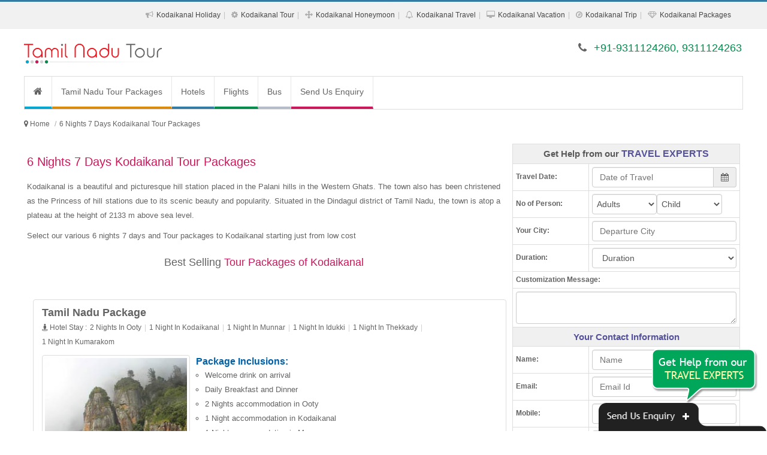

--- FILE ---
content_type: text/html; charset=UTF-8
request_url: https://www.tamilnadutourpackages.co.in/6-nights-7-days-kodaikanal-tour-packages.php
body_size: 11888
content:
<!DOCTYPE html><html lang="en"><head><meta http-equiv="Content-Type" content="text/html; charset=UTF-8"/><meta name="viewport" content="width=device-width, initial-scale=1.0"/><meta http-equiv="X-UA-Compatible" content="IE=10,chrome=1"/><title>6 Nights 7 Days Kodaikanal Tour Packages</title><link rel="icon" sizes="16x16" href="https://www.tamilnadutourpackages.co.in/sites-images/favicon.ico"><meta name="description" content="Select our various 6 nights 7 days and Tour packages to Kodaikanal starting just from low cost"/><meta name="keywords" content="6 Nights 7 Days Kodaikanal Tour Packages, 6 Nights 7 Days Kodaikanal Holiday Packages, 6 Nights 7 Days Kodaikanal Trip Packages, 6 Nights 7 Days Kodaikanal Travel Packages, 6 Nights 7 Days Kodaikanal Vacation Packages"/><meta name="GOOGLEBOT" content="index,follow,all"/><meta name="YahooSeeker" content="index,follow"/><meta name="MSNBOT" content="index,follow"/><meta name="Robots" content="index,follow,all"/><meta name="Author" content="https://www.tamilnadutourpackages.co.in/"/><meta name="Revisit-after" content="7 days"/><meta name="audience" content="all"/><meta name="language" content="EN-US"/><link rel="publisher" href="https://plus.google.com/+RitualHolidaysPvtLtdNewDelhi"/><link rel="canonical" href="https://www.tamilnadutourpackages.co.in/"/><meta property="og:locale" content="en_US"/><meta property="og:type" content="website"/><meta property="og:title" content="6 Nights 7 Days Kodaikanal Tour Packages"/><meta property="og:description" content="Select our various 6 nights 7 days and Tour packages to Kodaikanal starting just from low cost"/><meta property="og:url" content="https://www.tamilnadutourpackages.co.in/"/><meta property="og:site_name" content="6 Nights 7 Days Kodaikanal Tour Packages"/><meta property="article:publisher" content="https://www.facebook.com/RitualHolidays"/><meta property="og:image" content="https://www.tamilnadutourpackages.co.in/sites-images/450/tamil-nadu-logo.jpg"/><link rel="stylesheet" href="files/theme_1/js/bootstrap/css/bootstrap.min.css" /><link rel="stylesheet" href="files/theme_1/css/font-awesome/css/font-awesome.min.css" /><link rel="stylesheet" href="files/theme_1/css/style.css" /><link rel="stylesheet" href="files/theme_1/css/bootstrap-datetimepicker.css" /><script src="https://ajax.googleapis.com/ajax/libs/jquery/1.11.1/jquery.min.js"></script><script>
  (function(i,s,o,g,r,a,m){i['GoogleAnalyticsObject']=r;i[r]=i[r]||function(){
  (i[r].q=i[r].q||[]).push(arguments)},i[r].l=1*new Date();a=s.createElement(o),
  m=s.getElementsByTagName(o)[0];a.async=1;a.src=g;m.parentNode.insertBefore(a,m)
  })(window,document,'script','https://www.google-analytics.com/analytics.js','ga');

  ga('create', 'UA-83778762-48', 'auto');
  ga('send', 'pageview');

</script><meta name="msvalidate.01" content="FD6EDB191A2DDD864F48003BBF5DC076" /></head><body><div id="keyword" class="row-container"><div class="container"><div class="row"><div class="col-12"><h1>Select our various 6 nights 7 days and Tour packages to Kodaikanal starting just from low cost</h1></div></div></div></div><header><div id="toplink"><div class="container"><div class="row"><div class="col-12 vspace10 show_768"><span class="fa fa-phone"></span> +91-9311124260, 9311124263</div><div class="col-12 text-right hide_768"><ul class="topul"><li itemprop="url"><span class="fa fa-bullhorn"></span> <a itemprop="name" href="kodaikanal-holiday-packages.php" title="Kodaikanal Holiday Packages">Kodaikanal Holiday</a></li><li itemprop="url"><span class="fa fa-cog"></span> <a itemprop="name" href="kodaikanal-tour-packages.php" title="Kodaikanal Tour Packages">Kodaikanal Tour</a></li><li itemprop="url"><span class="fa fa-arrows"></span> <a itemprop="name" href="kodaikanal-honeymoon-packages.php" title="Kodaikanal Honeymoon Packages">Kodaikanal Honeymoon</a></li><li itemprop="url"><span class="fa fa-bell-o"></span> <a itemprop="name" href="kodaikanal-travel-packages.php" title="Kodaikanal Travel Packages">Kodaikanal Travel</a></li><li itemprop="url"><span class="fa fa-desktop"></span> <a itemprop="name" href="kodaikanal-vacation-packages.php" title="Kodaikanal Vacation Packages">Kodaikanal Vacation</a></li><li itemprop="url"><span class="fa fa-compass"></span> <a itemprop="name" href="kodaikanal-trip-packages.php" title="Kodaikanal Trip Packages">Kodaikanal Trip</a></li><li itemprop="url"><span class="fa fa-diamond"></span> <a itemprop="name" href="kodaikanal-packages.php" title="Kodaikanal Packages">Kodaikanal Packages</a></li></ul></div></div></div></div><div class="navbar"><div class="container"><div class="row"><div class="col-lg-4 vspace20 col-sm-4"><button type="button" class="navbar-toggle" data-toggle="collapse" data-target=".nav-collapse"><span class="icon-bar"></span><span class="icon-bar"></span><span class="icon-bar"></span></button><div class="hide_768 logo"><a href="https://www.tamilnadutourpackages.co.in/" title="Tamil Nadu Tour Packages"><img src="https://www.tamilnadutourpackages.co.in/sites-images/450/tamil-nadu-logo.jpg" alt="Tamil Nadu Tour Packages"></a></div>
<div class="show_768 logo"><a href="https://www.tamilnadutourpackages.co.in/" title="Tamil Nadu Tour Packages"><img src="https://www.tamilnadutourpackages.co.in/sites-images/175/tamil-nadu-mobile-logo.jpg" alt="Tamil Nadu Tour Packages"></a></div></div><div class="col-lg-8 col-sm-8 vspace20 hide_768 f_18 text-right font_new"><span class="fa fa-phone"></span> <span class="color2">+91-9311124260, 9311124263</span></div></div></div></div><div class="container"><div class="row top_menu_background"><div class="col-lg-12"><div class="nav-collapse collapse"><ul class="nav navbar-nav"><li class="top_menu_right_border"><a href="https://www.tamilnadutourpackages.co.in/" class="navbar-nav-li-bg1" title="Tamil Nadu Tour Packages"><i class="fa fa-home f_16"> </i></a></li> <li class="top_menu_right_border"><a href="https://www.tamilnadutourpackages.co.in/tamil-nadu-tour-packages.php" class="navbar-nav-li-bg2" title="Tamil Nadu Tour Packages">Tamil Nadu Tour Packages</a></li><li><a href="http://www.ritualholidays.com/" target="_blank" class="navbar-nav-li-bg11" title="Hotels">Hotels</a></li><li><a href="http://www.ritualholidays.com/" target="_blank" class="navbar-nav-li-bg12" title="Flights">Flights</a></li><li><a href="http://www.ritualholidays.com/" target="_blank" class="navbar-nav-li-bg13" title="Bus">Bus</a></li><li><a href="enquiry.php" class="navbar-nav-li-bg6" title="Send Us Enquiry">Send Us Enquiry</a></li></ul></div></div></div></div></header><h2 class="h2_hh">Tamil Nadu Tour Packages</h2><div class="row-container linknavigator"><div class="container"><div class="row vspace0"><ul class="breadcrumb" itemscope itemtype="https://schema.org/BreadcrumbList"><meta itemprop="name" content="Breadcrumb"/><li> <i class="fa fa-map-marker"> </i> </li> <li itemprop="itemListElement" itemscope itemtype="https://schema.org/ListItem"><a itemprop="item" itemtype="https://schema.org/Thing" href="https://www.tamilnadutourpackages.co.in/" title="Tamil Nadu Tour Packages"><span itemprop="name">Home</span></a><meta itemprop="position" content="1" /></li><li class="active" itemprop="itemListElement" itemscope itemtype="https://schema.org/ListItem"><a itemprop="item" itemtype="https://schema.org/Thing" href="https://www.tamilnadutourpackages.co.in/6-nights-7-days-kodaikanal-tour-packages.php" title="6 Nights 7 Days Kodaikanal Tour Packages"><span itemprop="name">6 Nights 7 Days Kodaikanal Tour Packages</span></a><meta itemprop="position" content="2" /></li></ul></div></div></div><div class="row-container"><div class="container"><div class="row vspace10"><div class="col-lg-8 col-sm-12"><h2>6 Nights 7 Days Kodaikanal Tour Packages</h2><div><p>Kodaikanal is a beautiful and picturesque hill station placed in the Palani hills in the Western Ghats. The town also has been christened as the Princess of hill stations due to its scenic beauty and popularity. Situated in the Dindagul district of Tamil Nadu, the town is atop a plateau at the height of 2133 m above sea level.</p><p>Select our various 6 nights 7 days and Tour packages to Kodaikanal starting just from low cost</p><p class="line line-heading f_18">Best Selling <span>Tour Packages of Kodaikanal</span></p></div><div class="col-lg-12 pack-thumb thumbnail"><div class="caption"><div class="col-lg-12"><a href="https://www.tamilnadutourpackages.co.in/tamil-nadu-package.php" title="Tamil Nadu Package" class="f_18 bold">Tamil Nadu Package</a></div><div class="col-lg-12"><ul class="night-stay-ul f_12"><li><i class="fa fa-street-view"> </i> Hotel Stay : </li><li>2 Nights In Ooty</li><li>1 Night In Kodaikanal</li><li>1 Night In Munnar</li><li>1 Night In Idukki</li><li>1 Night In Thekkady</li><li>1 Night In Kumarakom</li></ul></div><div class="col-lg-4 hide_992 m_bottom_10"><a href="https://www.tamilnadutourpackages.co.in/tamil-nadu-package.php" title="Tamil Nadu Package" class="hide_480"><img class="img-responsive img-thumbnail" src="https://www.tamilnadutourpackages.co.in/sites-images/243/kodaikanal15.jpg" alt="Tamil Nadu Package"></a></div><div class="col-lg-8"><span class="pack-head"><strong>Package Inclusions:</strong></span><ul class="pack-ul"><li>Welcome drink on arrival</li><li>Daily Breakfast and Dinner</li><li>2 Nights accommodation in Ooty</li><li>1 Night accommodation in Kodaikanal</li><li>1 Night accommodation in Munnar</li></ul><div class="packages_more"><a href="https://www.tamilnadutourpackages.co.in/tamil-nadu-package.php" title="Tamil Nadu Package">View More Details...</a></div><div class="col-lg-12 pack-enquiry"><div class="col-lg-6 col-sm-6 pack-link-p-top"><a href="#enquiry" class="btn btn-block btn-default" data-toggle="modal" title="Tamil Nadu Package">Customize This Package <i class="fa fa-play-sign"></i></a></div><div class="col-lg-6 col-sm-6 pack-link-p-top"><a href="#enquiry" class="btn btn-block btn-link1" data-toggle="modal" title="Tamil Nadu Package">Enquire Now <i class="fa fa-play-sign"></i></a></div></div></div></div></div><div class="col-lg-12 pack-thumb thumbnail"><div class="caption"><div class="col-lg-12"><a href="https://www.tamilnadutourpackages.co.in/tamil-nadu-honeymoon.php" title="Tamil Nadu Honeymoon" class="f_18 bold">Tamil Nadu Honeymoon</a></div><div class="col-lg-12"><ul class="night-stay-ul f_12"><li><i class="fa fa-street-view"> </i> Hotel Stay : </li><li>2 Nights In Bangalore</li><li>1 Night In Mysore</li><li>2 Nights In Ooty</li><li>2 Nights In Kodaikanal</li></ul></div><div class="col-lg-4 hide_992 m_bottom_10"><a href="https://www.tamilnadutourpackages.co.in/tamil-nadu-honeymoon.php" title="Tamil Nadu Honeymoon" class="hide_480"><img class="img-responsive img-thumbnail" src="https://www.tamilnadutourpackages.co.in/sites-images/243/kodaikanal16.jpg" alt="Tamil Nadu Honeymoon"></a></div><div class="col-lg-8"><span class="pack-head"><strong>Package Inclusions:</strong></span><ul class="pack-ul"><li>Welcome drink on arrival</li><li>Daily Breakfast and Dinner</li><li>2 Nights accommodation in Bangalore</li><li>1 Night accommodation in Mysore</li><li>2 Nights accommodation in Ooty</li></ul><div class="packages_more"><a href="https://www.tamilnadutourpackages.co.in/tamil-nadu-honeymoon.php" title="Tamil Nadu Honeymoon">View More Details...</a></div><div class="col-lg-12 pack-enquiry"><div class="col-lg-6 col-sm-6 pack-link-p-top"><a href="#enquiry" class="btn btn-block btn-default" data-toggle="modal" title="Tamil Nadu Honeymoon">Customize This Package <i class="fa fa-play-sign"></i></a></div><div class="col-lg-6 col-sm-6 pack-link-p-top"><a href="#enquiry" class="btn btn-block btn-link1" data-toggle="modal" title="Tamil Nadu Honeymoon">Enquire Now <i class="fa fa-play-sign"></i></a></div></div></div></div></div><div class="col-lg-12 pack-thumb thumbnail"><div class="caption"><div class="col-lg-12"><a href="https://www.tamilnadutourpackages.co.in/holiday-package-tamil-nadu.php" title="Holiday Package Tamil Nadu" class="f_18 bold">Holiday Package Tamil Nadu</a></div><div class="col-lg-12"><ul class="night-stay-ul f_12"><li><i class="fa fa-street-view"> </i> Hotel Stay : </li><li>3 Nights In Ooty</li><li>1 Night In Kodaikanal</li><li>1 Night In Munnar</li><li>1 Night In Periyar</li><li>1 Night In Kumarakom</li></ul></div><div class="col-lg-4 hide_992 m_bottom_10"><a href="https://www.tamilnadutourpackages.co.in/holiday-package-tamil-nadu.php" title="Holiday Package Tamil Nadu" class="hide_480"><img class="img-responsive img-thumbnail" src="https://www.tamilnadutourpackages.co.in/sites-images/243/periyar1.jpg" alt="Holiday Package Tamil Nadu"></a></div><div class="col-lg-8"><span class="pack-head"><strong>Package Inclusions:</strong></span><ul class="pack-ul"><li>Welcome drink on arrival</li><li>Daily Breakfast and Dinner</li><li>3 Nights accommodation in Ooty</li><li>1 Night accommodation in Kodaikanal</li><li>1 Night accommodation in Munnar</li></ul><div class="packages_more"><a href="https://www.tamilnadutourpackages.co.in/holiday-package-tamil-nadu.php" title="Holiday Package Tamil Nadu">View More Details...</a></div><div class="col-lg-12 pack-enquiry"><div class="col-lg-6 col-sm-6 pack-link-p-top"><a href="#enquiry" class="btn btn-block btn-default" data-toggle="modal" title="Holiday Package Tamil Nadu">Customize This Package <i class="fa fa-play-sign"></i></a></div><div class="col-lg-6 col-sm-6 pack-link-p-top"><a href="#enquiry" class="btn btn-block btn-link1" data-toggle="modal" title="Holiday Package Tamil Nadu">Enquire Now <i class="fa fa-play-sign"></i></a></div></div></div></div></div><div class="col-lg-12 pack-thumb thumbnail"><div class="caption"><div class="col-lg-12"><a href="https://www.tamilnadutourpackages.co.in/travel-package-tamil-nadu.php" title="Travel Package Tamil Nadu" class="f_18 bold">Travel Package Tamil Nadu</a></div><div class="col-lg-12"><ul class="night-stay-ul f_12"><li><i class="fa fa-street-view"> </i> Hotel Stay : </li><li>1 Night In Rameswaram</li><li>1 Night In Kanyakumari</li><li>1 Night In Madurai</li><li>2 Nights In Kodaikanal</li><li>1 Night In Chennai</li></ul></div><div class="col-lg-4 hide_992 m_bottom_10"><a href="https://www.tamilnadutourpackages.co.in/travel-package-tamil-nadu.php" title="Travel Package Tamil Nadu" class="hide_480"><img class="img-responsive img-thumbnail" src="https://www.tamilnadutourpackages.co.in/sites-images/243/kanyakumari18.jpg" alt="Travel Package Tamil Nadu"></a></div><div class="col-lg-8"><span class="pack-head"><strong>Package Inclusions:</strong></span><ul class="pack-ul"><li>Welcome drink on arrival</li><li>Daily Breakfast and Dinner</li><li>1 Night accommodation in Rameswaram</li><li>1 Night accommodation in Kanyakumari</li><li>1 Night accommodation in Madurai</li></ul><div class="packages_more"><a href="https://www.tamilnadutourpackages.co.in/travel-package-tamil-nadu.php" title="Travel Package Tamil Nadu">View More Details...</a></div><div class="col-lg-12 pack-enquiry"><div class="col-lg-6 col-sm-6 pack-link-p-top"><a href="#enquiry" class="btn btn-block btn-default" data-toggle="modal" title="Travel Package Tamil Nadu">Customize This Package <i class="fa fa-play-sign"></i></a></div><div class="col-lg-6 col-sm-6 pack-link-p-top"><a href="#enquiry" class="btn btn-block btn-link1" data-toggle="modal" title="Travel Package Tamil Nadu">Enquire Now <i class="fa fa-play-sign"></i></a></div></div></div></div></div><div class="col-lg-12 pack-thumb thumbnail"><div class="caption"><div class="col-lg-12"><a href="https://www.tamilnadutourpackages.co.in/tamil-nadu-honeymoon-tour.php" title="Tamil Nadu Honeymoon Tour" class="f_18 bold">Tamil Nadu Honeymoon Tour</a></div><div class="col-lg-12"><ul class="night-stay-ul f_12"><li><i class="fa fa-street-view"> </i> Hotel Stay : </li><li>1 Night In Tirupati</li><li>1 Night In Chennai</li><li>1 Night In Kodaikanal</li><li>1 Night In Madurai</li><li>1 Night In Rameswaram</li><li>1 Night In Bangalore</li></ul></div><div class="col-lg-4 hide_992 m_bottom_10"><a href="https://www.tamilnadutourpackages.co.in/tamil-nadu-honeymoon-tour.php" title="Tamil Nadu Honeymoon Tour" class="hide_480"><img class="img-responsive img-thumbnail" src="https://www.tamilnadutourpackages.co.in/sites-images/243/bangalore16.jpg" alt="Tamil Nadu Honeymoon Tour"></a></div><div class="col-lg-8"><span class="pack-head"><strong>Package Inclusions:</strong></span><ul class="pack-ul"><li>Welcome drink on arrival</li><li>Daily Breakfast and Dinner</li><li>1 Night accommodation in Tirupati</li><li>1 Night accommodation in Chennai</li><li>1 Night accommodation in Kodaikanal</li></ul><div class="packages_more"><a href="https://www.tamilnadutourpackages.co.in/tamil-nadu-honeymoon-tour.php" title="Tamil Nadu Honeymoon Tour">View More Details...</a></div><div class="col-lg-12 pack-enquiry"><div class="col-lg-6 col-sm-6 pack-link-p-top"><a href="#enquiry" class="btn btn-block btn-default" data-toggle="modal" title="Tamil Nadu Honeymoon Tour">Customize This Package <i class="fa fa-play-sign"></i></a></div><div class="col-lg-6 col-sm-6 pack-link-p-top"><a href="#enquiry" class="btn btn-block btn-link1" data-toggle="modal" title="Tamil Nadu Honeymoon Tour">Enquire Now <i class="fa fa-play-sign"></i></a></div></div></div></div></div><div class="col-lg-12 pack-thumb thumbnail"><div class="caption"><div class="col-lg-12"><a href="https://www.tamilnadutourpackages.co.in/tamil-nadu-tourism-honeymoon.php" title="Tamil Nadu Tourism Honeymoon" class="f_18 bold">Tamil Nadu Tourism Honeymoon</a></div><div class="col-lg-12"><ul class="night-stay-ul f_12"><li><i class="fa fa-street-view"> </i> Hotel Stay : </li><li>2 Nights In Madurai</li><li>2 Nights In Kodaikanal</li><li>1 Night In Rameswaram</li><li>1 Night In Kanyakumari</li></ul></div><div class="col-lg-4 hide_992 m_bottom_10"><a href="https://www.tamilnadutourpackages.co.in/tamil-nadu-tourism-honeymoon.php" title="Tamil Nadu Tourism Honeymoon" class="hide_480"><img class="img-responsive img-thumbnail" src="https://www.tamilnadutourpackages.co.in/sites-images/243/kodaikanal13.jpg" alt="Tamil Nadu Tourism Honeymoon"></a></div><div class="col-lg-8"><span class="pack-head"><strong>Package Inclusions:</strong></span><ul class="pack-ul"><li>Welcome drink on arrival</li><li>Daily Breakfast and Dinner</li><li>2 Nights accommodation in Madurai</li><li>2 Nights accommodation in Kodaikanal</li><li>1 Night accommodation in Rameswaram</li></ul><div class="packages_more"><a href="https://www.tamilnadutourpackages.co.in/tamil-nadu-tourism-honeymoon.php" title="Tamil Nadu Tourism Honeymoon">View More Details...</a></div><div class="col-lg-12 pack-enquiry"><div class="col-lg-6 col-sm-6 pack-link-p-top"><a href="#enquiry" class="btn btn-block btn-default" data-toggle="modal" title="Tamil Nadu Tourism Honeymoon">Customize This Package <i class="fa fa-play-sign"></i></a></div><div class="col-lg-6 col-sm-6 pack-link-p-top"><a href="#enquiry" class="btn btn-block btn-link1" data-toggle="modal" title="Tamil Nadu Tourism Honeymoon">Enquire Now <i class="fa fa-play-sign"></i></a></div></div></div></div></div><div class="col-lg-12 pack-thumb thumbnail"><div class="caption"><div class="col-lg-12"><a href="https://www.tamilnadutourpackages.co.in/tamil-nadu-tourism-package.php" title="Tamil Nadu Tourism Package" class="f_18 bold">Tamil Nadu Tourism Package</a></div><div class="col-lg-12"><ul class="night-stay-ul f_12"><li><i class="fa fa-street-view"> </i> Hotel Stay : </li><li>1 Night In Madurai</li><li>1 Night In Rameswaram</li><li>2 Nights In Kodaikanal</li></ul></div><div class="col-lg-4 hide_992 m_bottom_10"><a href="https://www.tamilnadutourpackages.co.in/tamil-nadu-tourism-package.php" title="Tamil Nadu Tourism Package" class="hide_480"><img class="img-responsive img-thumbnail" src="https://www.tamilnadutourpackages.co.in/sites-images/243/rameswaram12.jpg" alt="Tamil Nadu Tourism Package"></a></div><div class="col-lg-8"><span class="pack-head"><strong>Package Inclusions:</strong></span><ul class="pack-ul"><li>Welcome drink on arrival</li><li>Daily Breakfast and Dinner</li><li>1 Night accommodation in Madurai</li><li>1 Night accommodation in Rameswaram</li><li>2 Nights accommodation in Kodaikanal</li></ul><div class="packages_more"><a href="https://www.tamilnadutourpackages.co.in/tamil-nadu-tourism-package.php" title="Tamil Nadu Tourism Package">View More Details...</a></div><div class="col-lg-12 pack-enquiry"><div class="col-lg-6 col-sm-6 pack-link-p-top"><a href="#enquiry" class="btn btn-block btn-default" data-toggle="modal" title="Tamil Nadu Tourism Package">Customize This Package <i class="fa fa-play-sign"></i></a></div><div class="col-lg-6 col-sm-6 pack-link-p-top"><a href="#enquiry" class="btn btn-block btn-link1" data-toggle="modal" title="Tamil Nadu Tourism Package">Enquire Now <i class="fa fa-play-sign"></i></a></div></div></div></div></div></div><div class="col-lg-4 col-sm-12"><div class="sidebar"><form action="https://www.tamilnadutourpackages.co.in/submit_form.php" method="post"><table class="table-bordered col-12"><tr><td colspan="2" class="query-table-td text-center">Get Help from our <span class="q-text">TRAVEL EXPERTS</span></td></tr><tr><td class="col-lg-4 f_12 bold"> Travel Date:</td><td class="col-lg-8"><div class="input-group date date_of_travel_div"><input type="text" autocomplete="off" class="form-control form-control-50" placeholder="Date of Travel" required="" id="date_of_travel" name="date_of_travel"><span class="input-group-addon"><span class="fa fa-calendar"></span></span></div></td></tr><tr><td class="col-lg-4 f_12 bold">No of Person:</td><td class="col-lg-8"><select class="form-control form-control-40" required="" name="adults"><option selected="selected" value="">Adults</option><option value="1">1</option><option value="2">2</option><option value="3">3</option><option value="4">4</option><option value="5">5</option><option value="6">6</option><option value="7">7</option><option value="8">8</option><option value="Group">Group</option></select><select class="form-control form-control-40" required="" name="child"><option selected="selected" value="">Child</option><option value="0">0</option><option value="1">1</option><option value="2">2</option><option value="3">3</option><option value="4">4</option><option value="5">5</option></select></td></tr><tr><td class="col-lg-4 f_12 bold"> Your City:</td><td class="col-lg-8"><input type="text" class="form-control" required="" name="departure_city" placeholder="Departure City"></td></tr><tr><td class="col-lg-4 f_12 bold"> Duration:</td><td class="col-lg-8"><select class="form-control" required="" name="duration"><option selected="selected" value="">Duration</option><option value="1">1 Night/2 Days</option><option value="2">2 Nights/3 Days</option><option value="3">3 Nights/4 Days</option><option value="4">4 Nights/5 Days</option><option value="5">5 Nights/6 Days</option><option value="6">6 Nights/7 Days</option><option value="7">7 Nights/8 Days</option><option value="8">8 Nights/9 Days</option><option value="9">9 Nights/10 Days</option><option value="10">10 Nights/11 Days</option><option value="11">11 Nights/12 Days</option><option value="12">12 Nights/13 Days</option><option value="13">13 Nights/14 Days</option><option value="14">14 Nights/15 Days</option><option value="15">More than 15 Days</option></select></td></tr><tr><td colspan="2" class="f_12 bold"> Customization Message:</td></tr><tr><td colspan="2"><textarea rows="2" class="form-control" required="" name="customization_message"></textarea></td></tr><tr><td colspan="2" class="query-table-td1 text-center">Your Contact Information</td></tr><tr><td class="col-lg-4 f_12 bold"> Name:</td><td class="col-lg-8"><input type="text" class="form-control" placeholder="Name" required="" name="name"></td></tr><tr><td class="col-lg-4 f_12 bold"> Email:</td><td class="col-lg-8"><input type="email" class="form-control" placeholder="Email Id" required="" name="email"></td></tr><tr><td class="col-lg-4 f_12 bold"> Mobile:</td><td class="col-lg-8"><input type="number" min="4999" max="1000000000000000" class="form-control" placeholder="Mobile" required="" name="mobile"></td></tr><tr><td class="col-lg-4 f_12 bold"> Country:</td><td class="col-lg-8"><input type="text" class="form-control" name="country" required="" data-provide="typeahead" placeholder="Country" autocomplete="off" data-items="10" data-source='["Afghanistan","Albania","Algeria","American Samoa","Andorra","Angola","Anguilla","Antarctica","Antarctica ","Antigua and Barbuda","Argentina","Armenia","Aruba","Australia","Austria","Azerbaijan","Bahamas","Bahrain","Bangladesh","Barbados","Belarus","Belgium","Belize","Benin","Bermuda","Bhutan","Bolivia","Bosnia and Herzegovina","Botswana","Brazil","British Indian Ocean","British Virgin Islands","Brunei","Bulgaria","Burkina Faso","Burundi","Cambodia","Cameroon","Canada","Cape Verde","Cayman Islands","Central African Republic","Chad","Chile","China","Christmas Island","Cocos Islands","Colombia","Comoros","Congo","Cook Islands","Costa Rica","Croatia","Cuba","Cyprus","Czech Republic","Denmark","Djibouti","Dominica","Dominican Republic","East Timor","Ecuador","Egypt","El Salvador","Equatorial Guinea","Eritrea","Estonia","Ethiopia","Falkland Islands","Faroe Islands","Federated States of Micronesia","Fiji","Finland","Former","France","French Guiana","French Polynesia","French Southern Territories","Gabon","Gambia","Georgia","Germany","Ghana","Gibraltar","Greece","Greenland","Grenada","Guadeloupe","Guam","Guatemala","Guinea","Guinea-Bissau","Guyana","Haiti","Heard and McDonald Islands","Honduras","Hong Kong","Hungary","Iceland","India","Indonesia","Iran","Iraq","Ireland","Israel","Italy","Ivory Coast","Jamaica","Japan","Jordan","Kazakhstan","Kenya","Kiribati","Kuwait","Kyrgyzstan","Laos","Latvia","Lebanon","Lesotho","Liberia","Libya","Liechtenstein","Lithuania","Luxembourg","Macau","Madagascar","Malawi","Malaysia","Maldives","Mali","Malta","Marshall Islands","Martinique","Mauritania","Mauritius","Mayotte","Mexico","Moldova","Monaco","Mongolia","Montserrat","Morocco","Mozambique","Myanmar","Namibia","Nauru","Nepal","Netherlands","Netherlands Antilles","New Caledonia","New Zealand","Nicaragua","Niger","Nigeria","Niue","Norfolk Island","North Korea","Northern Mariana Islands","Norway","Oman","Pakistan","Palau","Panama","Papua New Guinea","Paraguay","Peru","Philippines","Pitcairn Island","Poland","Portugal","Puerto Rico","Qatar","Reunion","Romania","Russia","Rwanda","S Georgia and S Sandwich Isls","Saint Kitts and Nevis","Saint Lucia","Saint Vincent and The Grenadines","Samoa","San Marino","Sao Tome and Principe","Saudi Arabia","Senegal","Seychelles","Singapore","Slovakia","Slovenia","Somalia","South Africa","South Korea","Spain","Sri Lanka","St. Helena","St. Pierre and Miquelon","Sudan","Suriname","Svalbard and J.Mayen","Swaziland","Sweden","Switzerland","Syria","Taiwan","Tajikistan","Tanzania","Thailand","Togo","Tokelau","Tonga","Trinidad and Tobago","Tunisia","Turkey","Turkmenistan","Turks and Caicos Islands","Tuvalu","U.S. Minor Outlying Islands","Uganda","Ukraine","United Arab Emirates","United Kingdom","United States of America","Uruguay","Uzbekistan","Vanuatu","Vatican City","Venezuela","Vietnam","Virgin Islands","Wallis and Futuna Islands","Western Sahara","Yemen","Yugoslavia","Zaire","Zambia","Zimbabwe"]'></td></tr><tr><td class="col-lg-4 f_12 bold"> Security Code:</td><td class="col-lg-8"><input type="text" autocomplete="off" required="" name="code" class="form-control form-control-40"/> <label class="label-captch"><span class="f_14">3BK9L</span></label></td></tr><tr><td colspan="2" class="text-center"><input name="url" type="hidden" value="https://www.tamilnadutourpackages.co.in/6-nights-7-days-kodaikanal-tour-packages.php"><input name="arrival" type="hidden" value="Kodaikanal"><button class="btn btn-block btn-link f_14" type="submit">Submit Now</button></td></tr></table></form></div></div></div></div></div><div id="mainform2"><form action="https://www.tamilnadutourpackages.co.in/submit_form.php" method="post"><div class="modal fade" id="enquiry" tabindex="-1" role="dialog" aria-labelledby="enquiry" aria-hidden="true"><div class="modal-dialog"><div class="modal-content"><div class="modal-header"><button type="button" class="close" data-dismiss="modal" aria-hidden="true">&times;</button><h4 class="modal-title f_18 text-danger">Get the Best Holiday Planned by Experts!</h4></div><div class="modal-body"><div class="form-group col-lg-12"><label class="col-lg-2 col-sm-2">Name:</label><div class="col-lg-4 col-sm-4"><input type="text" class="form-control" placeholder="Name" required="" name="name"></div><label class="col-lg-2 col-sm-2">Email:</label><div class="col-lg-4 col-sm-4"><input type="email" class="form-control" placeholder="Email Id" required="" name="email"></div></div><div class="form-group col-lg-12"><label class="col-lg-2 col-sm-2">Mobile:</label><div class="col-lg-4 col-sm-4"><input type="number" min="4999" max="1000000000000000" class="form-control" placeholder="Mobile" required="" name="mobile"></div><label class="col-lg-2 col-sm-2">Country:</label><div class="col-lg-4 col-sm-4"><input type="text" class="form-control" name="country" required="" data-provide="typeahead" placeholder="Country" autocomplete="off" data-items="10" data-source='["Afghanistan","Albania","Algeria","American Samoa","Andorra","Angola","Anguilla","Antarctica","Antarctica ","Antigua and Barbuda","Argentina","Armenia","Aruba","Australia","Austria","Azerbaijan","Bahamas","Bahrain","Bangladesh","Barbados","Belarus","Belgium","Belize","Benin","Bermuda","Bhutan","Bolivia","Bosnia and Herzegovina","Botswana","Brazil","British Indian Ocean","British Virgin Islands","Brunei","Bulgaria","Burkina Faso","Burundi","Cambodia","Cameroon","Canada","Cape Verde","Cayman Islands","Central African Republic","Chad","Chile","China","Christmas Island","Cocos Islands","Colombia","Comoros","Congo","Cook Islands","Costa Rica","Croatia","Cuba","Cyprus","Czech Republic","Denmark","Djibouti","Dominica","Dominican Republic","East Timor","Ecuador","Egypt","El Salvador","Equatorial Guinea","Eritrea","Estonia","Ethiopia","Falkland Islands","Faroe Islands","Federated States of Micronesia","Fiji","Finland","Former","France","French Guiana","French Polynesia","French Southern Territories","Gabon","Gambia","Georgia","Germany","Ghana","Gibraltar","Greece","Greenland","Grenada","Guadeloupe","Guam","Guatemala","Guinea","Guinea-Bissau","Guyana","Haiti","Heard and McDonald Islands","Honduras","Hong Kong","Hungary","Iceland","India","Indonesia","Iran","Iraq","Ireland","Israel","Italy","Ivory Coast","Jamaica","Japan","Jordan","Kazakhstan","Kenya","Kiribati","Kuwait","Kyrgyzstan","Laos","Latvia","Lebanon","Lesotho","Liberia","Libya","Liechtenstein","Lithuania","Luxembourg","Macau","Madagascar","Malawi","Malaysia","Maldives","Mali","Malta","Marshall Islands","Martinique","Mauritania","Mauritius","Mayotte","Mexico","Moldova","Monaco","Mongolia","Montserrat","Morocco","Mozambique","Myanmar","Namibia","Nauru","Nepal","Netherlands","Netherlands Antilles","New Caledonia","New Zealand","Nicaragua","Niger","Nigeria","Niue","Norfolk Island","North Korea","Northern Mariana Islands","Norway","Oman","Pakistan","Palau","Panama","Papua New Guinea","Paraguay","Peru","Philippines","Pitcairn Island","Poland","Portugal","Puerto Rico","Qatar","Reunion","Romania","Russia","Rwanda","S Georgia and S Sandwich Isls","Saint Kitts and Nevis","Saint Lucia","Saint Vincent and The Grenadines","Samoa","San Marino","Sao Tome and Principe","Saudi Arabia","Senegal","Seychelles","Singapore","Slovakia","Slovenia","Somalia","South Africa","South Korea","Spain","Sri Lanka","St. Helena","St. Pierre and Miquelon","Sudan","Suriname","Svalbard and J.Mayen","Swaziland","Sweden","Switzerland","Syria","Taiwan","Tajikistan","Tanzania","Thailand","Togo","Tokelau","Tonga","Trinidad and Tobago","Tunisia","Turkey","Turkmenistan","Turks and Caicos Islands","Tuvalu","U.S. Minor Outlying Islands","Uganda","Ukraine","United Arab Emirates","United Kingdom","United States of America","Uruguay","Uzbekistan","Vanuatu","Vatican City","Venezuela","Vietnam","Virgin Islands","Wallis and Futuna Islands","Western Sahara","Yemen","Yugoslavia","Zaire","Zambia","Zimbabwe"]'></div></div><div class="form-group col-lg-12"><label class="col-lg-2 col-sm-2">No of Person:</label><div class="col-lg-4 col-sm-4"><select class="form-control form-control-50" required="" name="adults"><option selected="selected" value="">Adults</option><option value="1">1</option><option value="2">2</option><option value="3">3</option><option value="4">4</option><option value="5">5</option><option value="6">6</option><option value="7">7</option><option value="8">8</option><option value="Group">Group</option></select> <select class="form-control form-control-50" required="" name="child"><option selected="selected" value="">Child</option><option value="0">0</option><option value="1">1</option><option value="2">2</option><option value="3">3</option><option value="4">4</option><option value="5">5</option></select></div><label class="col-lg-2 col-sm-2">Travel Date:</label><div class="col-lg-4 col-sm-4"><div class="input-group date date_of_travel_div" data-date-format="YYYY-MM-DD"><input type="text" autocomplete="off" class="form-control" placeholder="Date of Travel" required="" id="date_of_travel_1" name="date_of_travel"><span class="input-group-addon"><span class="fa fa-calendar"></span></span></div></div></div><div class="form-group col-lg-12"><label class="col-lg-2 col-sm-2 hide_603">Your City:</label><div class="col-lg-4 col-sm-4 hide_603"><input type="text" class="form-control" name="departure_city" placeholder="Departure City"></div><label class="col-lg-2 col-sm-2">Duration:</label><div class="col-lg-4 col-sm-4"><select class="form-control" required="" name="duration"><option selected="selected" value="">Duration</option><option value="1">1 Night/2 Days</option><option value="2">2 Nights/3 Days</option><option value="3">3 Nights/4 Days</option><option value="4">4 Nights/5 Days</option><option value="5">5 Nights/6 Days</option><option value="6">6 Nights/7 Days</option><option value="7">7 Nights/8 Days</option><option value="8">8 Nights/9 Days</option><option value="9">9 Nights/10 Days</option><option value="10">10 Nights/11 Days</option><option value="11">11 Nights/12 Days</option><option value="12">12 Nights/13 Days</option><option value="13">13 Nights/14 Days</option><option value="14">14 Nights/15 Days</option><option value="15">More than 15 Days</option></select></div> </div><div class="form-group hide_992"><label>Customization Message</label><textarea rows="2" class="form-control" name="customization_message"></textarea></div><div class="form-group col-lg-12"><label class="col-lg-2 col-sm-2">Security Code:</label><div class="col-lg-6 col-sm-6"><input type="text" autocomplete="off" required="" name="code" class="form-control form-control-40"/> <label class="label-captch"><span class="f_14">3BK9L</span></label></div></div><div class="form-group column-center"><input name="url" type="hidden" value="https://www.tamilnadutourpackages.co.in/6-nights-7-days-kodaikanal-tour-packages.php"><input name="arrival" type="hidden" value="Kodaikanal"><button class="btn btn-md btn-link2 m10_603 f_18" type="submit">Submit Now</button> <button class="btn btn-default hide_603 f_18" type="reset">Reset</button></div></div><div class="modal-footer f_10">By submitting this form, you authorize Ritual Holidays and its partners to contact you for this enquiry.</div></div></div></div></form></div><div itemscope itemtype="https://schema.org/TravelAgency"><meta itemprop="name" content="Tamil Nadu Tour Packages"><div itemprop="address" itemscope itemtype="https://schema.org/PostalAddress"><meta itemprop="streetAddress" content="Woodcock Rd, Kathadimattam"><meta itemprop="addressLocality" content="Ooty"><meta itemprop="addressRegion" content="Tamil Nadu"><meta itemprop="postalCode" content="643001"><meta itemprop="addressCountry" content="India"></div><div itemprop="geo" itemscope itemtype="https://schema.org/GeoCoordinates"><meta itemprop="latitude" content="11.4100486"><meta itemprop="longitude" content="76.6944215"></div><meta itemprop="image" content="https://www.tamilnadutourpackages.co.in/sites-images/243/tamilnadu2.jpg"><meta itemprop="url" content="https://www.tamilnadutourpackages.co.in/"><meta itemprop="telephone" content="+91-9311124260"><meta itemprop="email" content="info[at]ritualholidays[dot]com"><meta itemprop="openingHours" content="Mo-Fr 09:00-20:30"><meta itemprop="openingHours" content="Sa-Su 09:00-17:30"><meta itemprop="priceRange" content="2784 - 72836"><meta itemprop="sameAs" content="https://plus.google.com/+RitualHolidaysPvtLtdNewDelhi"><meta itemprop="sameAs" content="https://www.facebook.com/RitualHolidays"><meta itemprop="sameAs" content="https://twitter.com/ritualholidays"></div><div itemscope itemtype="https://schema.org/Product"><meta itemprop="name" content="6 Nights 7 Days Kodaikanal Tour Packages"><div itemprop="aggregateRating" itemscope itemtype="https://schema.org/AggregateRating"><meta itemprop="ratingValue" content="4.3"><meta itemprop="bestRating" content="5"><meta itemprop="reviewCount" content="6344"></div><meta itemprop="image" content="https://www.tamilnadutourpackages.co.in/sites-images/243/tamilnadu2.jpg"><meta itemprop="url" content="https://www.tamilnadutourpackages.co.in/6-nights-7-days-kodaikanal-tour-packages.php"><div itemprop="offers" itemscope itemtype="https://schema.org/AggregateOffer"><meta itemprop="priceCurrency" content="INR"><meta itemprop="lowPrice" content="2968"><meta itemprop="highPrice" content="73170"><meta itemprop="availability" content="https://schema.org/InStock"></div></div><footer><div class="row-container"><div class="container"><div class="row vspace10"><p>Kodaikanal Travel Packages - We Explore Kodaikanal Tours and Travel packages with Ritual Holidays and Book customized Kodaikanal travel Packages online at discounted Price.</p><p>Kodaikanal Honeymoon Packages and Trips @ lowest Price from Ritual Holidays. Kodaikanal Holiday packages to make your vacations more exiciting - Kodaikanal Tourism.</p><p>Kodaikanal is the most beautiful and popular hill station in Tamil Nadu. It is located in the famous Palani Hills in Western Ghats and is known as the Princess of hill stations. Kodaikanal is situated about 7,200 feet above the sea level. Kodaikanal is the most sought after honeymoon destination in South India because of its scenic beauty and it has the attribute to leave any nature lover mesmerized by its charms. The word Kodaikanal means gift of the forest in local language. The dense forest with many varieties of trees, the huge rocks in the wilderness and the enchanting waterfalls, makes it a real gift for the tourists visiting this place. Kodaikanal is famous for eucalyptus oil, homemade chocolates, plums and pears. Kodaikanal is famous for the kurinji flowers, which blossoms only once in twelve years. Woolen clothing is available at cheaper rates in the Tibetan refugee bazaar. There are many internationally renowned educational institutions like Kodaikanal International school, Kodaikanal Christian College etc, in and around Kodaikanal. Mother Theresa University, which is India?s one and only women?s university, is located in Kodaikanal.</p></div></div></div><div class="row-container footer2"><div class="container"><div class="row vspace10"><div class="accordion" id="accordion3"><a class="footerbtn font_new" data-toggle="collapse" data-parent="#accordion3" href="#hidelink1" title="Kodaikanal Packages">Kodaikanal Packages</a><a class="footerbtn font_new" data-toggle="collapse" data-parent="#accordion3" href="#hidelink2" title="Kodaikanal Deals">Kodaikanal Deals</a><a class="footerbtn font_new" data-toggle="collapse" data-parent="#accordion3" href="#hidelink3" title="Kodaikanal Tour Packages">Kodaikanal Tour Packages</a><a class="footerbtn font_new" data-toggle="collapse" data-parent="#accordion3" href="#hidelink4" title="Tour Packages From">Tour Packages From</a><a class="footerbtn font_new" data-toggle="collapse" data-parent="#accordion3" href="#hidelink5" title="Kodaikanal Useful Links">Kodaikanal Useful Links</a><div class="accordion-group"><div id="hidelink1" class="accordion-body collapse"><div class="accordion-inner vspace10"><div class="col-lg-4 col-sm-4"><ul><li><a href="2-nights-3-days-kodaikanal-tour-packages.php" title="2 Nights 3 Days Kodaikanal Tour Packages">2 Nights 3 Days Kodaikanal Tour Packages</a></li><li><a href="5-nights-6-days-kodaikanal-tour-packages.php" title="5 Nights 6 Days Kodaikanal Tour Packages">5 Nights 6 Days Kodaikanal Tour Packages</a></li><li><a href="8-nights-9-days-kodaikanal-tour-packages.php" title="8 Nights 9 Days Kodaikanal Tour Packages">8 Nights 9 Days Kodaikanal Tour Packages</a></li><li><a href="holiday-packages-in-kodaikanal.php" title="Holiday Packages In Kodaikanal">Holiday Packages In Kodaikanal</a></li><li><a href="honeymoon-packages-for-kodaikanal.php" title="Honeymoon Packages For Kodaikanal">Honeymoon Packages For Kodaikanal</a></li><li><a href="honeymoon-trip-to-kodaikanal.php" title="Honeymoon Trip To Kodaikanal">Honeymoon Trip To Kodaikanal</a></li><li><a href="packages-tour-kodaikanal.php" title="Packages Tour Kodaikanal">Packages Tour Kodaikanal</a></li><li><a href="tourism-in-kodaikanal.php" title="Tourism In Kodaikanal">Tourism In Kodaikanal</a></li><li><a href="tour-packages-kodaikanal.php" title="Tour Packages Kodaikanal">Tour Packages Kodaikanal</a></li><li><a href="travel-packages-to-kodaikanal.php" title="Travel Packages To Kodaikanal">Travel Packages To Kodaikanal</a></li><li><a href="vacation-in-kodaikanal.php" title="Vacation In Kodaikanal">Vacation In Kodaikanal</a></li><li><a href="kodaikanal-honeymoon-tour-packages.php" title="Kodaikanal Honeymoon Tour Packages">Kodaikanal Honeymoon Tour Packages</a></li><li><a href="kodaikanal-tour-and-packages.php" title="Kodaikanal Tour And Packages">Kodaikanal Tour And Packages</a></li><li><a href="kodaikanal-tour-packages-without-airfare.php" title="Kodaikanal Tour Packages Without Airfare">Kodaikanal Tour Packages Without Airfare</a></li><li><a href="kodaikanal-trips.php" title="Kodaikanal Trips">Kodaikanal Trips</a></li></ul></div><div class="col-lg-4 col-sm-4"><ul><li><a href="3-nights-4-days-kodaikanal-tour-packages.php" title="3 Nights 4 Days Kodaikanal Tour Packages">3 Nights 4 Days Kodaikanal Tour Packages</a></li><li><a href="6-nights-7-days-kodaikanal-tour-packages.php" title="6 Nights 7 Days Kodaikanal Tour Packages">6 Nights 7 Days Kodaikanal Tour Packages</a></li><li><a href="9-nights-10-days-kodaikanal-tour-packages.php" title="9 Nights 10 Days Kodaikanal Tour Packages">9 Nights 10 Days Kodaikanal Tour Packages</a></li><li><a href="holiday-packages-of-kodaikanal.php" title="Holiday Packages Of Kodaikanal">Holiday Packages Of Kodaikanal</a></li><li><a href="honeymoon-packages-in-kodaikanal.php" title="Honeymoon Packages In Kodaikanal">Honeymoon Packages In Kodaikanal</a></li><li><a href="packages-for-kodaikanal.php" title="Packages For Kodaikanal">Packages For Kodaikanal</a></li><li><a href="packages-trip-to-kodaikanal.php" title="Packages Trip To Kodaikanal">Packages Trip To Kodaikanal</a></li><li><a href="tour-packages-for-kodaikanal.php" title="Tour Packages For Kodaikanal">Tour Packages For Kodaikanal</a></li><li><a href="tours-to-kodaikanal.php" title="Tours To Kodaikanal">Tours To Kodaikanal</a></li><li><a href="travels-in-kodaikanal.php" title="Travels In Kodaikanal">Travels In Kodaikanal</a></li><li><a href="kodaikanal-holidays.php" title="Kodaikanal Holidays">Kodaikanal Holidays</a></li><li><a href="kodaikanal-itinerary.php" title="Kodaikanal Itinerary">Kodaikanal Itinerary</a></li><li><a href="kodaikanal-tour-and-travels.php" title="Kodaikanal Tour And Travels">Kodaikanal Tour And Travels</a></li><li><a href="kodaikanal-tours.php" title="Kodaikanal Tours">Kodaikanal Tours</a></li></ul></div><div class="col-lg-4 col-sm-4"><ul><li><a href="4-nights-5-days-kodaikanal-tour-packages.php" title="4 Nights 5 Days Kodaikanal Tour Packages">4 Nights 5 Days Kodaikanal Tour Packages</a></li><li><a href="7-nights-8-days-kodaikanal-tour-packages.php" title="7 Nights 8 Days Kodaikanal Tour Packages">7 Nights 8 Days Kodaikanal Tour Packages</a></li><li><a href="holiday-packages-for-kodaikanal.php" title="Holiday Packages For Kodaikanal">Holiday Packages For Kodaikanal</a></li><li><a href="holiday-packages-to-kodaikanal.php" title="Holiday Packages To Kodaikanal">Holiday Packages To Kodaikanal</a></li><li><a href="honeymoon-packages-to-kodaikanal.php" title="Honeymoon Packages To Kodaikanal">Honeymoon Packages To Kodaikanal</a></li><li><a href="packages-of-kodaikanal.php" title="Packages Of Kodaikanal">Packages Of Kodaikanal</a></li><li><a href="package-tours-of-kodaikanal.php" title="Package Tours Of Kodaikanal">Package Tours Of Kodaikanal</a></li><li><a href="tour-packages-of-kodaikanal.php" title="Tour Packages Of Kodaikanal">Tour Packages Of Kodaikanal</a></li><li><a href="traveling-to-kodaikanal.php" title="Traveling To Kodaikanal">Traveling To Kodaikanal</a></li><li><a href="trip-of-kodaikanal.php" title="Trip Of Kodaikanal">Trip Of Kodaikanal</a></li><li><a href="kodaikanal-holiday-tour-packages.php" title="Kodaikanal Holiday Tour Packages">Kodaikanal Holiday Tour Packages</a></li><li><a href="kodaikanal-packages-for-honeymoon.php" title="Kodaikanal Packages For Honeymoon">Kodaikanal Packages For Honeymoon</a></li><li><a href="kodaikanal-tour-packages-online.php" title="Kodaikanal Tour Packages Online">Kodaikanal Tour Packages Online</a></li><li><a href="kodaikanal-tours-packages.php" title="Kodaikanal Tours Packages">Kodaikanal Tours Packages</a></li></ul></div></div></div></div><div class="accordion-group"><div id="hidelink2" class="accordion-body collapse"><div class="accordion-inner vspace10"><div class="col-lg-4 col-sm-4"><ul><li><a href="best-deal-for-kodaikanal-tour-packages.php" title="Best Deal For Kodaikanal Tour Packages">Best Deal For Kodaikanal Tour Packages</a></li><li><a href="cheap-kodaikanal-holiday-packages.php" title="Cheap Kodaikanal Holiday Packages">Cheap Kodaikanal Holiday Packages</a></li><li><a href="cost-of-kodaikanal-tour-packages.php" title="Cost Of Kodaikanal Tour Packages">Cost Of Kodaikanal Tour Packages</a></li><li><a href="tour-package-of-kodaikanal-with-cost.php" title="Tour Package Of Kodaikanal With Cost">Tour Package Of Kodaikanal With Cost</a></li><li><a href="kodaikanal-honeymoon-packages-with-price.php" title="Kodaikanal Honeymoon Packages With Price">Kodaikanal Honeymoon Packages With Price</a></li><li><a href="kodaikanal-tour-packages-prices.php" title="Kodaikanal Tour Packages Prices">Kodaikanal Tour Packages Prices</a></li><li><a href="kodaikanal-travel-deals.php" title="Kodaikanal Travel Deals">Kodaikanal Travel Deals</a></li></ul></div><div class="col-lg-4 col-sm-4"><ul><li><a href="budget-tour-packages-for-kodaikanal.php" title="Budget Tour Packages For Kodaikanal">Budget Tour Packages For Kodaikanal</a></li><li><a href="cheap-kodaikanal-packages-with-airfare.php" title="Cheap Kodaikanal Packages With Airfare">Cheap Kodaikanal Packages With Airfare</a></li><li><a href="honeymoon-packages-for-kodaikanal-price.php" title="Honeymoon Packages For Kodaikanal Price">Honeymoon Packages For Kodaikanal Price</a></li><li><a href="tour-plan-for-kodaikanal.php" title="Tour Plan For Kodaikanal">Tour Plan For Kodaikanal</a></li><li><a href="kodaikanal-hotel-packages.php" title="Kodaikanal Hotel Packages">Kodaikanal Hotel Packages</a></li><li><a href="kodaikanal-tour-packages-with-airfare.php" title="Kodaikanal Tour Packages With Airfare">Kodaikanal Tour Packages With Airfare</a></li><li><a href="kodaikanal-trip-plan.php" title="Kodaikanal Trip Plan">Kodaikanal Trip Plan</a></li></ul></div><div class="col-lg-4 col-sm-4"><ul><li><a href="cheapest-kodaikanal-tour-packages.php" title="Cheapest Kodaikanal Tour Packages">Cheapest Kodaikanal Tour Packages</a></li><li><a href="cheap-kodaikanal-tour-packages.php" title="Cheap Kodaikanal Tour Packages">Cheap Kodaikanal Tour Packages</a></li><li><a href="honeymoon-packages-in-kodaikanal-with-price.php" title="Honeymoon Packages In Kodaikanal With Price">Honeymoon Packages In Kodaikanal With Price</a></li><li><a href="tour-programme-of-kodaikanal.php" title="Tour Programme Of Kodaikanal">Tour Programme Of Kodaikanal</a></li><li><a href="kodaikanal-tour-packages-cost.php" title="Kodaikanal Tour Packages Cost">Kodaikanal Tour Packages Cost</a></li><li><a href="kodaikanal-tour-packages-with-price.php" title="Kodaikanal Tour Packages With Price">Kodaikanal Tour Packages With Price</a></li></ul></div></div></div></div><div class="accordion-group"><div id="hidelink3" class="accordion-body collapse"><div class="accordion-inner vspace10"><div class="col-lg-4 col-sm-4"><ul><li><a href="best-kodaikanal-holiday-packages.php" title="Best Kodaikanal Holiday Packages">Best Kodaikanal Holiday Packages</a></li><li><a href="holidays-in-kodaikanal.php" title="Holidays In Kodaikanal">Holidays In Kodaikanal</a></li><li><a href="holiday-trip-to-kodaikanal.php" title="Holiday Trip To Kodaikanal">Holiday Trip To Kodaikanal</a></li><li><a href="honeymoon-packages-kodaikanal.php" title="Honeymoon Packages Kodaikanal">Honeymoon Packages Kodaikanal</a></li><li><a href="packages-to-kodaikanal.php" title="Packages To Kodaikanal">Packages To Kodaikanal</a></li><li><a href="tourism-of-kodaikanal.php" title="Tourism Of Kodaikanal">Tourism Of Kodaikanal</a></li><li><a href="traveling-in-kodaikanal.php" title="Traveling In Kodaikanal">Traveling In Kodaikanal</a></li><li><a href="trip-for-kodaikanal.php" title="Trip For Kodaikanal">Trip For Kodaikanal</a></li><li><a href="kodaikanal-holidays-package.php" title="Kodaikanal Holidays Package">Kodaikanal Holidays Package</a></li><li><a href="kodaikanal-packages-for-couple.php" title="Kodaikanal Packages For Couple">Kodaikanal Packages For Couple</a></li><li><a href="kodaikanal-tourism-honeymoon-packages.php" title="Kodaikanal Tourism Honeymoon Packages">Kodaikanal Tourism Honeymoon Packages</a></li><li><a href="kodaikanal-trip-planner.php" title="Kodaikanal Trip Planner">Kodaikanal Trip Planner</a></li></ul></div><div class="col-lg-4 col-sm-4"><ul><li><a href="best-kodaikanal-honeymoon-packages.php" title="Best Kodaikanal Honeymoon Packages">Best Kodaikanal Honeymoon Packages</a></li><li><a href="holidays-to-kodaikanal.php" title="Holidays To Kodaikanal">Holidays To Kodaikanal</a></li><li><a href="honeymoon-at-kodaikanal.php" title="Honeymoon At Kodaikanal">Honeymoon At Kodaikanal</a></li><li><a href="packages-in-kodaikanal.php" title="Packages In Kodaikanal">Packages In Kodaikanal</a></li><li><a href="package-tours-for-kodaikanal.php" title="Package Tours For Kodaikanal">Package Tours For Kodaikanal</a></li><li><a href="tour-packages-in-kodaikanal.php" title="Tour Packages In Kodaikanal">Tour Packages In Kodaikanal</a></li><li><a href="travel-in-kodaikanal.php" title="Travel In Kodaikanal">Travel In Kodaikanal</a></li><li><a href="trips-to-kodaikanal.php" title="Trips To Kodaikanal">Trips To Kodaikanal</a></li><li><a href="kodaikanal-holiday-travels.php" title="Kodaikanal Holiday Travels">Kodaikanal Holiday Travels</a></li><li><a href="kodaikanal-package-tours.php" title="Kodaikanal Package Tours">Kodaikanal Package Tours</a></li><li><a href="kodaikanal-tour-packages-for-couple.php" title="Kodaikanal Tour Packages For Couple">Kodaikanal Tour Packages For Couple</a></li><li><a href="kodaikanal-vacations.php" title="Kodaikanal Vacations">Kodaikanal Vacations</a></li></ul></div><div class="col-lg-4 col-sm-4"><ul><li><a href="best-kodaikanal-tour-packages.php" title="Best Kodaikanal Tour Packages">Best Kodaikanal Tour Packages</a></li><li><a href="holiday-to-kodaikanal.php" title="Holiday To Kodaikanal">Holiday To Kodaikanal</a></li><li><a href="honeymoon-packages-of-kodaikanal.php" title="Honeymoon Packages Of Kodaikanal">Honeymoon Packages Of Kodaikanal</a></li><li><a href="packages-of-kodaikanal-tour.php" title="Packages Of Kodaikanal Tour">Packages Of Kodaikanal Tour</a></li><li><a href="package-tours-to-kodaikanal.php" title="Package Tours To Kodaikanal">Package Tours To Kodaikanal</a></li><li><a href="tour-packages-to-kodaikanal.php" title="Tour Packages To Kodaikanal">Tour Packages To Kodaikanal</a></li><li><a href="travel-packages-kodaikanal.php" title="Travel Packages Kodaikanal">Travel Packages Kodaikanal</a></li><li><a href="kodaikanal-holiday-planner.php" title="Kodaikanal Holiday Planner">Kodaikanal Holiday Planner</a></li><li><a href="kodaikanal-honeymoon-tours.php" title="Kodaikanal Honeymoon Tours">Kodaikanal Honeymoon Tours</a></li><li><a href="kodaikanal-tour-and-travel-packages.php" title="Kodaikanal Tour And Travel Packages">Kodaikanal Tour And Travel Packages</a></li><li><a href="kodaikanal-tours-package.php" title="Kodaikanal Tours Package">Kodaikanal Tours Package</a></li></ul></div></div></div></div><div class="accordion-group"><div id="hidelink4" class="accordion-body collapse"><div class="accordion-inner vspace10"><div class="col-lg-4 col-sm-4"><ul><li><a href="kodaikanal-tour-packages-from-ahmedabad.php">Kodaikanal Tour Packages From Ahmedabad</a></li><li><a href="kodaikanal-tour-packages-from-bhopal.php">Kodaikanal Tour Packages From Bhopal</a></li><li><a href="kodaikanal-tour-packages-from-chennai.php">Kodaikanal Tour Packages From Chennai</a></li><li><a href="kodaikanal-tour-packages-from-delhi.php">Kodaikanal Tour Packages From Delhi</a></li><li><a href="kodaikanal-tour-packages-from-guwahati.php">Kodaikanal Tour Packages From Guwahati</a></li><li><a href="kodaikanal-tour-packages-from-kochi.php">Kodaikanal Tour Packages From Kochi</a></li><li><a href="kodaikanal-tour-packages-from-mumbai.php">Kodaikanal Tour Packages From Mumbai</a></li><li><a href="kodaikanal-tour-packages-from-rajkot.php">Kodaikanal Tour Packages From Rajkot</a></li></ul></div><div class="col-lg-4 col-sm-4"><ul><li><a href="kodaikanal-tour-packages-from-amritsar.php">Kodaikanal Tour Packages From Amritsar</a></li><li><a href="kodaikanal-tour-packages-from-bhubaneswar.php">Kodaikanal Tour Packages From Bhubaneswar</a></li><li><a href="kodaikanal-tour-packages-from-coimbatore.php">Kodaikanal Tour Packages From Coimbatore</a></li><li><a href="kodaikanal-tour-packages-from-ghaziabad.php">Kodaikanal Tour Packages From Ghaziabad</a></li><li><a href="kodaikanal-tour-packages-from-hyderabad.php">Kodaikanal Tour Packages From Hyderabad</a></li><li><a href="kodaikanal-tour-packages-from-kolkata.php">Kodaikanal Tour Packages From Kolkata</a></li><li><a href="kodaikanal-tour-packages-from-noida.php">Kodaikanal Tour Packages From Noida</a></li><li><a href="kodaikanal-tour-packages-from-surat.php">Kodaikanal Tour Packages From Surat</a></li></ul></div><div class="col-lg-4 col-sm-4"><ul><li><a href="kodaikanal-tour-packages-from-bengaluru.php">Kodaikanal Tour Packages From Bengaluru</a></li><li><a href="kodaikanal-tour-packages-from-chandigarh.php">Kodaikanal Tour Packages From Chandigarh</a></li><li><a href="kodaikanal-tour-packages-from-dehradun.php">Kodaikanal Tour Packages From Dehradun</a></li><li><a href="kodaikanal-tour-packages-from-gurgaon.php">Kodaikanal Tour Packages From Gurgaon</a></li><li><a href="kodaikanal-tour-packages-from-jaipur.php">Kodaikanal Tour Packages From Jaipur</a></li><li><a href="kodaikanal-tour-packages-from-lucknow.php">Kodaikanal Tour Packages From Lucknow</a></li><li><a href="kodaikanal-tour-packages-from-pune.php">Kodaikanal Tour Packages From Pune</a></li><li><a href="kodaikanal-tour-packages-from-vadodara.php">Kodaikanal Tour Packages From Vadodara</a></li></ul></div><p class="text-right"><a href="kodaikanal-tour-packages-from-citywise.php" title="Kodaikanal Tour Packages From Citywise">Kodaikanal Tour Packages From Citywise</a></p> </div></div></div><div class="accordion-group"><div id="hidelink5" class="accordion-body collapse"><div class="accordion-inner vspace10"><div class="col-lg-4 col-sm-4"><ul><li><a href="http://www.tamilnadutourpackages.co.in/tamil-nadu-tour-packages.php" target="_blank" title="Tamil Nadu Tour Packages">Tamil Nadu Tour Packages</a></li></ul></div><div class="col-lg-4 col-sm-4"><ul><li><a href="http://www.kodaikanaltourpackages.net.in/kodaikanal-tour-packages.php" target="_blank" title="Kodaikanal Tour Packages">Kodaikanal Tour Packages</a></li></ul></div><div class="col-lg-4 col-sm-4"><ul></ul></div></div></div></div></div></div></div></div><div class="row-container footer3"><div class="container"><div class="row vspace20"><div class="col-lg-4 col-sm-4"><ul><li>&raquo; <a href="kodaikanal-adventure-packages.php" title="Kodaikanal Adventure Packages">Kodaikanal Adventure Packages</a></li><li>&raquo; <a href="kodaikanal-budget-packages.php" title="Kodaikanal Budget Packages">Kodaikanal Budget Packages</a></li><li>&raquo; <a href="kodaikanal-cheap-packages.php" title="Kodaikanal Cheap Packages">Kodaikanal Cheap Packages</a></li><li>&raquo; <a href="kodaikanal-christmas-packages.php" title="Kodaikanal Christmas Packages">Kodaikanal Christmas Packages</a></li><li>&raquo; <a href="kodaikanal-corporate-packages.php" title="Kodaikanal Corporate Packages">Kodaikanal Corporate Packages</a></li><li>&raquo; <a href="kodaikanal-couple-packages.php" title="Kodaikanal Couple Packages">Kodaikanal Couple Packages</a></li><li>&raquo; <a href="kodaikanal-diwali-packages.php" title="Kodaikanal Diwali Packages">Kodaikanal Diwali Packages</a></li><li>&raquo; <a href="kodaikanal-durga-puja-packages.php" title="Kodaikanal Durga Puja Packages">Kodaikanal Durga Puja Packages</a></li><li>&raquo; <a href="kodaikanal-family-packages.php" title="Kodaikanal Family Packages">Kodaikanal Family Packages</a></li></ul></div><div class="col-lg-4 col-sm-4"><ul><li>&raquo; <a href="kodaikanal-group-packages.php" title="Kodaikanal Group Packages">Kodaikanal Group Packages</a></li><li>&raquo; <a href="kodaikanal-holiday-packages.php" title="Kodaikanal Holiday Packages">Kodaikanal Holiday Packages</a></li><li>&raquo; <a href="kodaikanal-honeymoon-packages.php" title="Kodaikanal Honeymoon Packages">Kodaikanal Honeymoon Packages</a></li><li>&raquo; <a href="kodaikanal-luxury-packages.php" title="Kodaikanal Luxury Packages">Kodaikanal Luxury Packages</a></li><li>&raquo; <a href="kodaikanal-new-year-packages.php" title="Kodaikanal New Year Packages">Kodaikanal New Year Packages</a></li><li>&raquo; <a href="kodaikanal-pilgrimage-packages.php" title="Kodaikanal Pilgrimage Packages">Kodaikanal Pilgrimage Packages</a></li><li>&raquo; <a href="kodaikanal-religious-tour-packages.php" title="Kodaikanal Religious Tour Packages">Kodaikanal Religious Tour Packages</a></li><li>&raquo; <a href="kodaikanal-romantic-packages.php" title="Kodaikanal Romantic Packages">Kodaikanal Romantic Packages</a></li><li>&raquo; <a href="kodaikanal-special-tour-packages.php" title="Kodaikanal Special Tour Packages">Kodaikanal Special Tour Packages</a></li></ul></div><div class="col-lg-4 col-sm-4"><ul><li>&raquo; <a href="kodaikanal-students-packages.php" title="Kodaikanal Students Packages">Kodaikanal Students Packages</a></li><li>&raquo; <a href="kodaikanal-summer-packages.php" title="Kodaikanal Summer Packages">Kodaikanal Summer Packages</a></li><li>&raquo; <a href="kodaikanal-tour-packages.php" title="Kodaikanal Tour Packages">Kodaikanal Tour Packages</a></li><li>&raquo; <a href="kodaikanal-tourism-packages.php" title="Kodaikanal Tourism Packages">Kodaikanal Tourism Packages</a></li><li>&raquo; <a href="kodaikanal-travel-packages.php" title="Kodaikanal Travel Packages">Kodaikanal Travel Packages</a></li><li>&raquo; <a href="kodaikanal-trip-packages.php" title="Kodaikanal Trip Packages">Kodaikanal Trip Packages</a></li><li>&raquo; <a href="kodaikanal-vacation-packages.php" title="Kodaikanal Vacation Packages">Kodaikanal Vacation Packages</a></li><li>&raquo; <a href="kodaikanal-weekend-getaways-packages.php" title="Kodaikanal Weekend Getaways Packages">Kodaikanal Weekend Getaways Packages</a></li><li>&raquo; <a href="kodaikanal-winter-packages.php" title="Kodaikanal Winter Packages">Kodaikanal Winter Packages</a></li></ul></div></div></div></div><div class="row-container footer4"><div class="container"><div class="row"><div class="col-lg-12"><ul class="footer4ul"><li><a href="tamil-nadu-tour-packages.php" title="Tamil Nadu Tour Packages">Tamil Nadu Tour Packages</a></li><li><a href="ooty-tour-packages.php" title="Ooty Tour Packages">Ooty Tour Packages</a></li><li><a href="kodaikanal-tour-packages.php" title="Kodaikanal Tour Packages">Kodaikanal Tour Packages</a></li><li><a href="kanyakumari-tour-packages.php" title="Kanyakumari Tour Packages">Kanyakumari Tour Packages</a></li><li><a href="coonoor-tour-packages.php" title="Coonoor Tour Packages">Coonoor Tour Packages</a></li><li><a href="rameswaram-tour-packages.php" title="Rameswaram Tour Packages">Rameswaram Tour Packages</a></li><li><a href="mudumalai-tour-packages.php" title="Mudumalai Tour Packages">Mudumalai Tour Packages</a></li><li><a href="madurai-tour-packages.php" title="Madurai Tour Packages">Madurai Tour Packages</a></li><li><a href="kanchipuram-tour-packages.php" title="Kanchipuram Tour Packages">Kanchipuram Tour Packages</a></li><li><a href="chettinad-tour-packages.php" title="Chettinad Tour Packages">Chettinad Tour Packages</a></li><li><a href="chennai-tour-packages.php" title="Chennai Tour Packages">Chennai Tour Packages</a></li></ul></div></div></div></div><div class="row-container"><div class="container footer5"><div class="row vspace10"><div class="col-lg-12"><a href="about-us.php" title="About Us">About Us</a> <span>|</span><a href="travel-agents-registration.php" title="Travel Agents Registration">Travel Agents Registration</a> <span>|</span><a href="contact-us.php" title="Contact Us">Contact Us</a> <span>|</span><a href="sitemap.xml" target="_blank" title="Site Map">Site Map</a> <span>|</span> <a href="links/index.php" target="_blank" title="Link to us">Link to us</a> <span>|</span> <a href="enquiry.php" target="_blank" title="Send Us Enquiry">Send Us Enquiry</a><span>|</span> <a href="ritual-holidays-review.php" target="_blank" title="Ritual Holidays Review">Ritual Holidays Review</a><br /> Copyrights &copy; 2026 <a href='https://www.tamilnadutourpackages.co.in/' title='Tamil Nadu Tour Packages'> Tamil Nadu Tour Packages </a> All rights reserved.<br /><a href="http://www.ritualholidays.com/customer-care/reviews.php" target="_blank" title="Ritual Holidays Review"><i class="fa fa-newspaper-o"></i></a> <a href="http://www.ritualholidaysreviews.in/" target="_blank" title="Ritual Holidays Review"><i class="fa fa-newspaper-o"></i></a> <a href="https://www.tripadvisor.in/ShowTopic-g293860-i511-k9973359-Ritual_Holidays_Review-India.html" target="_blank" title="Ritual Holidays Review"><i class="fa fa-tripadvisor"></i></a> <a href="http://www.reviewmatters.com/company/www.ritualholidays.com" target="_blank" title="Ritual Holidays Review"><i class="fa fa-newspaper-o"></i></a> <a href="http://www.sitejabber.com/reviews/www.ritualholidays.com" target="_blank" title="Ritual Holidays Review"><i class="fa fa-newspaper-o"></i></a> <a href="https://plus.google.com/+RitualHolidaysPvtLtdNewDelhi" target="_blank" title="Ritual Holidays Review"><i class="fa fa-google-plus-square"></i></a> <a href="https://www.facebook.com/RitualHolidays/reviews" target="_blank" title="Ritual Holidays Review"><i class="fa fa-facebook"></i></a> <a href="https://www.tripadvisor.in/ShowUserReviews-g317095-d2229453-r383326217-Gulmarg_Gondola-Gulmarg_Kashmir_Jammu_and_Kashmir.html" target="_blank" title="Ritual Holidays Review"><i class="fa fa-tripadvisor"></i></a> <a href="http://www.reviewcentre.com/Travel-Agents/Ritual-Holidays-www-ritualholidays-com-reviews_2738761" target="_blank" title="Ritual Holidays Review"><i class="fa fa-newspaper-o"></i></a> <a href="https://www.asklaila.com/reviews/Delhi-NCR/shadipur/ritual-holidays/0JNDYIxM/" target="_blank" title="Ritual Holidays Review"><i class="fa fa-newspaper-o"></i></a> <a href="https://twitter.com/RitualHolidays" target="_blank" title="Ritual Holidays Review"><i class="fa fa-twitter"></i></a> <a href="http://www.grotal.com/Website-of-Ritual-Holidays-Pvt-Ltd-in-Delhi-447551/" target="_blank" title="Ritual Holidays Review"><i class="fa fa-newspaper-o"></i></a> <a href="http://www.rajasthantourpackages.ind.in/ritual-holidays-review.php" target="_blank" title="Ritual Holidays Review"><i class="fa fa-newspaper-o"></i></a> <a href="http://www.keralatourpackage.net.in/ritual-holidays-review.php" target="_blank" title="Ritual Holidays Review"><i class="fa fa-newspaper-o"></i></a> <a href="http://www.andamantourpackages.org.in/ritual-holidays-review.php" target="_blank" title="Ritual Holidays Review"><i class="fa fa-newspaper-o"></i></a> <a href="http://www.diutourpackages.co.in/ritual-holidays-review.php" target="_blank" title="Ritual Holidays Review"><i class="fa fa-newspaper-o"></i></a> <a href="http://www.udaipurtourpackages.net.in/ritual-holidays-review.php" target="_blank" title="Ritual Holidays Review"><i class="fa fa-newspaper-o"></i></a> <a href="http://www.munnartourpackages.org.in/ritual-holidays-review.php" target="_blank" title="Ritual Holidays Review"><i class="fa fa-newspaper-o"></i></a> <a href="http://www.alleppeytourpackages.co.in/ritual-holidays-review.php" target="_blank" title="Ritual Holidays Review"><i class="fa fa-newspaper-o"></i></a> <a href="http://www.orissatourpackages.co.in/ritual-holidays-review.php" target="_blank" title="Ritual Holidays Review"><i class="fa fa-newspaper-o"></i></a> <a href="http://www.uttarakhandtourpackages.in/ritual-holidays-review.php" target="_blank" title="Ritual Holidays Review"><i class="fa fa-newspaper-o"></i></a> <a href="http://www.himachaltourpackages.org.in/ritual-holidays-review.php" target="_blank" title="Ritual Holidays Review"><i class="fa fa-newspaper-o"></i></a> <a href="http://www.agratourpackages.net.in/ritual-holidays-review.php" target="_blank" title="Ritual Holidays Review"><i class="fa fa-newspaper-o"></i></a> <a href="http://www.kutchtourpackages.in/ritual-holidays-review.php" target="_blank" title="Ritual Holidays Review"><i class="fa fa-newspaper-o"></i></a> <a href="http://www.goldentriangletourpackages.net.in/ritual-holidays-review.php" target="_blank" title="Ritual Holidays Review"><i class="fa fa-newspaper-o"></i></a> <a href="http://www.jodhpurtourpackages.co.in/ritual-holidays-review.php" target="_blank" title="Ritual Holidays Review"><i class="fa fa-newspaper-o"></i></a> <a href="http://www.jaipurtourpackages.net.in/ritual-holidays-review.php" target="_blank" title="Ritual Holidays Review"><i class="fa fa-newspaper-o"></i></a> <a href="http://www.justdial.com/Delhi-NCR/Ritual-Holidays-Pvt-Ltd-Near-Shadipur-Metro-Pillar-No-226-Guru-Arjun-Nagar-West-Patel-Nagar/011PXX11-XX11-140620144555-U4W7_BZDET" target="_blank" title="Ritual Holidays Review"><i class="fa fa-newspaper-o"></i></a> <a href="http://www.bigindianwedding.com/ncr/ritual-holidays-west-patel-nagar-delhi/reviews" target="_blank" title="Ritual Holidays Review"><i class="fa fa-newspaper-o"></i></a> <a href="http://yellowpages.sulekha.com/chennai/ritual-holidays-egmore-chennai_contact-address" target="_blank" title="Ritual Holidays Review"><i class="fa fa-newspaper-o"></i></a> <a href="http://www.getit.in/delhi/ritual-holidays-pvt-ltd/patel-nagar-west/2172-5/36623698.html" target="_blank" title="Ritual Holidays Review"><i class="fa fa-newspaper-o"></i></a> <a href="http://www.andamanpackages.org.in/ritual-holidays-review.php" target="_blank" title="Ritual Holidays Review"><i class="fa fa-newspaper-o"></i></a> <a href="http://www.rajasthanpackages.co.in/ritual-holidays-review.php" target="_blank" title="Ritual Holidays Review"><i class="fa fa-newspaper-o"></i></a> <a href="http://www.goatourpackages.ind.in/ritual-holidays-review.php" target="_blank" title="Ritual Holidays Review"><i class="fa fa-newspaper-o"></i></a> </div></div></div></div></footer><div id="ac-wrapper" class="ac-wrapper"><div class="modal-dialog"><div class="modal-content"><div class="modal-header"><button type="button" class="close" data-dismiss="modal" onClick="cross()" aria-hidden="true">&times;</button><h4 class="modal-title f_18">Bumper Offer!</h4></div><div class="modal-body offer-bg"><p class="offer-content font_new">Bumper Discount on this <span class="color3">Festival</span> season <br />book with us and get <span class="color4">upto 30% off</span> <br />on <span class="color1">Tamil Nadu Tour Packages. </p><div class="font_new text-center offer-div"><a href="enquiry.php" class="btn offer-btn btn-link2" title="Get a Free Quote of Tamil Nadu Tour Packages">Get a Free Tour Quote !</a></div></div><div class="modal-footer f_10">* Term and Condition Apply</div></div></div></div><div id="formdiv" class="search_div"></div><script type="text/javascript" src="files/theme_1/js/jquery-2.1.1.min.js"></script><script type="text/javascript" src="files/theme_1/js/moment-with-locales.js"></script><script type="text/javascript" src="files/theme_1/js/bootstrap-datetimepicker.js"></script><script type="text/javascript" src="files/theme_1/js/bootstrap/js/bootstrap.min.js"></script><script type="text/javascript" src="files/theme_1/js/respond.min.js"></script><script type="text/javascript" src="files/theme_1/js/holder.js"></script><script type="text/javascript" src="files/theme_1/js/dropdown.js"></script><script type="text/javascript" src="files/theme_1/js/querypupup.js"></script><script type="text/javascript" src="files/theme_1/js/bootstrap-typeahead.js"></script>        <script type="text/javascript">
        $(document).ready(function(){var scrollPos = 0;var Counter = 0;$(window).scroll(function(){var scrollPosCur = $(this).scrollTop();if (scrollPosCur > scrollPos){Counter -= 1;showdiv(scrollPosCur);}else{Counter += 1;showdiv(scrollPosCur);}scrollPos = scrollPosCur;});});
function showdiv(fvb){ if(screen.width > 768){if(fvb > 200){$('#formdiv').show();}else{$('#formdiv').hide();}}}
        $(function(){$('.date_of_travel_div').datetimepicker({viewMode:'days',format:'YYYY-MM-DD',minDate: new Date('2026-01-20')});});
        $(document).ready(function(){$('#date_of_travel').val('');});
        $(document).ready(function(){$('#date_of_travel_1').val('');});
        </script>
        <div class="send_query_link_bottom"><a href="enquiry.php" title="Get Help from our Tamil Nadu Tour Packages Experts"><img src="https://www.tamilnadutourpackages.co.in/sites-images/send_query.png" alt="Get Help from our Tamil Nadu Tour Packages Experts" width="182" height="95"/></a></div><div class="query_link"><a href="enquiry.php" title="Get Help from our Tamil Nadu Tour Packages Experts"><img src="https://www.tamilnadutourpackages.co.in/sites-images/query.png" alt="Get Help from our Tamil Nadu Tour Packages Experts" width="280" height="47"/></a></div></body></html>

--- FILE ---
content_type: text/plain
request_url: https://www.google-analytics.com/j/collect?v=1&_v=j102&a=1545969183&t=pageview&_s=1&dl=https%3A%2F%2Fwww.tamilnadutourpackages.co.in%2F6-nights-7-days-kodaikanal-tour-packages.php&ul=en-us%40posix&dt=6%20Nights%207%20Days%20Kodaikanal%20Tour%20Packages&sr=1280x720&vp=1280x720&_u=IEBAAEABAAAAACAAI~&jid=1271173047&gjid=418436894&cid=396251826.1768892299&tid=UA-83778762-48&_gid=1145464268.1768892299&_r=1&_slc=1&z=110534515
body_size: -455
content:
2,cG-FZND57RST9